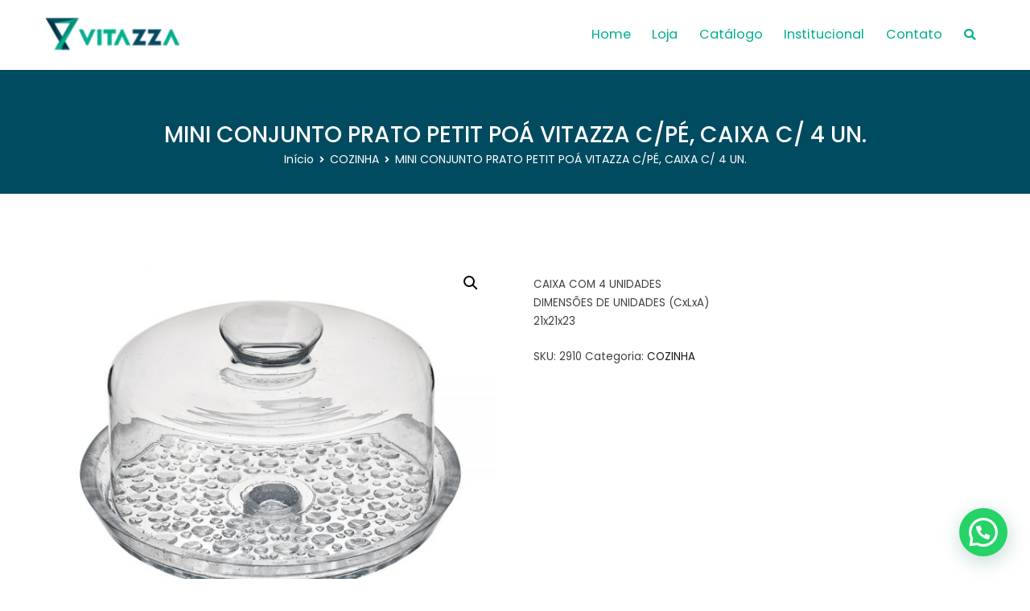

--- FILE ---
content_type: text/html; charset=UTF-8
request_url: https://vitazza.com.br/site/produto/mini-conjunto-prato-petit-poa-vitazza-c-pe-caixa/
body_size: 78776
content:
<!doctype html>
		<html lang="pt-BR">
		
	<head>

				<meta charset="UTF-8">
		<meta name="viewport" content="width=device-width, initial-scale=1">
		<link rel="profile" href="https://gmpg.org/xfn/11">
		
		<title>MINI CONJUNTO PRATO PETIT POÁ VITAZZA C/PÉ,  CAIXA C/ 4 UN. &#8211; Vitazza</title>
<meta name='robots' content='max-image-preview:large' />
	<style>img:is([sizes="auto" i], [sizes^="auto," i]) { contain-intrinsic-size: 3000px 1500px }</style>
	
		<!-- Meta Tag Manager -->
		<meta name="facebook-domain-verification" content="95727x38uh43jjkncaqsofii15850a" />
		<!-- / Meta Tag Manager -->
<link rel='dns-prefetch' href='//fonts.googleapis.com' />
<link rel="alternate" type="application/rss+xml" title="Feed para Vitazza &raquo;" href="https://vitazza.com.br/site/feed/" />
<link rel="alternate" type="application/rss+xml" title="Feed de comentários para Vitazza &raquo;" href="https://vitazza.com.br/site/comments/feed/" />
<link rel="alternate" type="application/rss+xml" title="Feed de comentários para Vitazza &raquo; MINI CONJUNTO PRATO PETIT POÁ VITAZZA C/PÉ,  CAIXA C/ 4 UN." href="https://vitazza.com.br/site/produto/mini-conjunto-prato-petit-poa-vitazza-c-pe-caixa/feed/" />
		<style>
			.lazyload,
			.lazyloading {
				max-width: 100%;
			}
		</style>
		<script type="text/javascript">
/* <![CDATA[ */
window._wpemojiSettings = {"baseUrl":"https:\/\/s.w.org\/images\/core\/emoji\/16.0.1\/72x72\/","ext":".png","svgUrl":"https:\/\/s.w.org\/images\/core\/emoji\/16.0.1\/svg\/","svgExt":".svg","source":{"concatemoji":"https:\/\/vitazza.com.br\/site\/wp-includes\/js\/wp-emoji-release.min.js?ver=6.8.3"}};
/*! This file is auto-generated */
!function(s,n){var o,i,e;function c(e){try{var t={supportTests:e,timestamp:(new Date).valueOf()};sessionStorage.setItem(o,JSON.stringify(t))}catch(e){}}function p(e,t,n){e.clearRect(0,0,e.canvas.width,e.canvas.height),e.fillText(t,0,0);var t=new Uint32Array(e.getImageData(0,0,e.canvas.width,e.canvas.height).data),a=(e.clearRect(0,0,e.canvas.width,e.canvas.height),e.fillText(n,0,0),new Uint32Array(e.getImageData(0,0,e.canvas.width,e.canvas.height).data));return t.every(function(e,t){return e===a[t]})}function u(e,t){e.clearRect(0,0,e.canvas.width,e.canvas.height),e.fillText(t,0,0);for(var n=e.getImageData(16,16,1,1),a=0;a<n.data.length;a++)if(0!==n.data[a])return!1;return!0}function f(e,t,n,a){switch(t){case"flag":return n(e,"\ud83c\udff3\ufe0f\u200d\u26a7\ufe0f","\ud83c\udff3\ufe0f\u200b\u26a7\ufe0f")?!1:!n(e,"\ud83c\udde8\ud83c\uddf6","\ud83c\udde8\u200b\ud83c\uddf6")&&!n(e,"\ud83c\udff4\udb40\udc67\udb40\udc62\udb40\udc65\udb40\udc6e\udb40\udc67\udb40\udc7f","\ud83c\udff4\u200b\udb40\udc67\u200b\udb40\udc62\u200b\udb40\udc65\u200b\udb40\udc6e\u200b\udb40\udc67\u200b\udb40\udc7f");case"emoji":return!a(e,"\ud83e\udedf")}return!1}function g(e,t,n,a){var r="undefined"!=typeof WorkerGlobalScope&&self instanceof WorkerGlobalScope?new OffscreenCanvas(300,150):s.createElement("canvas"),o=r.getContext("2d",{willReadFrequently:!0}),i=(o.textBaseline="top",o.font="600 32px Arial",{});return e.forEach(function(e){i[e]=t(o,e,n,a)}),i}function t(e){var t=s.createElement("script");t.src=e,t.defer=!0,s.head.appendChild(t)}"undefined"!=typeof Promise&&(o="wpEmojiSettingsSupports",i=["flag","emoji"],n.supports={everything:!0,everythingExceptFlag:!0},e=new Promise(function(e){s.addEventListener("DOMContentLoaded",e,{once:!0})}),new Promise(function(t){var n=function(){try{var e=JSON.parse(sessionStorage.getItem(o));if("object"==typeof e&&"number"==typeof e.timestamp&&(new Date).valueOf()<e.timestamp+604800&&"object"==typeof e.supportTests)return e.supportTests}catch(e){}return null}();if(!n){if("undefined"!=typeof Worker&&"undefined"!=typeof OffscreenCanvas&&"undefined"!=typeof URL&&URL.createObjectURL&&"undefined"!=typeof Blob)try{var e="postMessage("+g.toString()+"("+[JSON.stringify(i),f.toString(),p.toString(),u.toString()].join(",")+"));",a=new Blob([e],{type:"text/javascript"}),r=new Worker(URL.createObjectURL(a),{name:"wpTestEmojiSupports"});return void(r.onmessage=function(e){c(n=e.data),r.terminate(),t(n)})}catch(e){}c(n=g(i,f,p,u))}t(n)}).then(function(e){for(var t in e)n.supports[t]=e[t],n.supports.everything=n.supports.everything&&n.supports[t],"flag"!==t&&(n.supports.everythingExceptFlag=n.supports.everythingExceptFlag&&n.supports[t]);n.supports.everythingExceptFlag=n.supports.everythingExceptFlag&&!n.supports.flag,n.DOMReady=!1,n.readyCallback=function(){n.DOMReady=!0}}).then(function(){return e}).then(function(){var e;n.supports.everything||(n.readyCallback(),(e=n.source||{}).concatemoji?t(e.concatemoji):e.wpemoji&&e.twemoji&&(t(e.twemoji),t(e.wpemoji)))}))}((window,document),window._wpemojiSettings);
/* ]]> */
</script>
<link rel='stylesheet' id='jquery-ui-css' href='https://vitazza.com.br/site/wp-content/plugins/wp-pagebuilder/assets/css/jquery-ui.css?ver=1.12.1' type='text/css' media='all' />
<link rel='stylesheet' id='animate-css' href='https://vitazza.com.br/site/wp-content/plugins/wp-pagebuilder/assets/css/animate.min.css?ver=all' type='text/css' media='all' />
<link rel='stylesheet' id='font-awesome-5-css' href='https://vitazza.com.br/site/wp-content/plugins/wp-pagebuilder/assets/css/font-awesome-5.min.css?ver=all' type='text/css' media='all' />
<link rel='stylesheet' id='wppb-fonts-css' href='https://vitazza.com.br/site/wp-content/plugins/wp-pagebuilder/assets/css/wppb-fonts.css?ver=all' type='text/css' media='all' />
<link rel='stylesheet' id='wppb-addons-css' href='https://vitazza.com.br/site/wp-content/plugins/wp-pagebuilder/assets/css/wppb-addons.css?ver=all' type='text/css' media='all' />
<link rel='stylesheet' id='wppb-main-css' href='https://vitazza.com.br/site/wp-content/plugins/wp-pagebuilder/assets/css/wppb-main.css?ver=all' type='text/css' media='all' />
<style id='wp-emoji-styles-inline-css' type='text/css'>

	img.wp-smiley, img.emoji {
		display: inline !important;
		border: none !important;
		box-shadow: none !important;
		height: 1em !important;
		width: 1em !important;
		margin: 0 0.07em !important;
		vertical-align: -0.1em !important;
		background: none !important;
		padding: 0 !important;
	}
</style>
<link rel='stylesheet' id='wp-block-library-css' href='https://vitazza.com.br/site/wp-includes/css/dist/block-library/style.min.css?ver=6.8.3' type='text/css' media='all' />
<style id='wp-block-library-theme-inline-css' type='text/css'>
.wp-block-audio :where(figcaption){color:#555;font-size:13px;text-align:center}.is-dark-theme .wp-block-audio :where(figcaption){color:#ffffffa6}.wp-block-audio{margin:0 0 1em}.wp-block-code{border:1px solid #ccc;border-radius:4px;font-family:Menlo,Consolas,monaco,monospace;padding:.8em 1em}.wp-block-embed :where(figcaption){color:#555;font-size:13px;text-align:center}.is-dark-theme .wp-block-embed :where(figcaption){color:#ffffffa6}.wp-block-embed{margin:0 0 1em}.blocks-gallery-caption{color:#555;font-size:13px;text-align:center}.is-dark-theme .blocks-gallery-caption{color:#ffffffa6}:root :where(.wp-block-image figcaption){color:#555;font-size:13px;text-align:center}.is-dark-theme :root :where(.wp-block-image figcaption){color:#ffffffa6}.wp-block-image{margin:0 0 1em}.wp-block-pullquote{border-bottom:4px solid;border-top:4px solid;color:currentColor;margin-bottom:1.75em}.wp-block-pullquote cite,.wp-block-pullquote footer,.wp-block-pullquote__citation{color:currentColor;font-size:.8125em;font-style:normal;text-transform:uppercase}.wp-block-quote{border-left:.25em solid;margin:0 0 1.75em;padding-left:1em}.wp-block-quote cite,.wp-block-quote footer{color:currentColor;font-size:.8125em;font-style:normal;position:relative}.wp-block-quote:where(.has-text-align-right){border-left:none;border-right:.25em solid;padding-left:0;padding-right:1em}.wp-block-quote:where(.has-text-align-center){border:none;padding-left:0}.wp-block-quote.is-large,.wp-block-quote.is-style-large,.wp-block-quote:where(.is-style-plain){border:none}.wp-block-search .wp-block-search__label{font-weight:700}.wp-block-search__button{border:1px solid #ccc;padding:.375em .625em}:where(.wp-block-group.has-background){padding:1.25em 2.375em}.wp-block-separator.has-css-opacity{opacity:.4}.wp-block-separator{border:none;border-bottom:2px solid;margin-left:auto;margin-right:auto}.wp-block-separator.has-alpha-channel-opacity{opacity:1}.wp-block-separator:not(.is-style-wide):not(.is-style-dots){width:100px}.wp-block-separator.has-background:not(.is-style-dots){border-bottom:none;height:1px}.wp-block-separator.has-background:not(.is-style-wide):not(.is-style-dots){height:2px}.wp-block-table{margin:0 0 1em}.wp-block-table td,.wp-block-table th{word-break:normal}.wp-block-table :where(figcaption){color:#555;font-size:13px;text-align:center}.is-dark-theme .wp-block-table :where(figcaption){color:#ffffffa6}.wp-block-video :where(figcaption){color:#555;font-size:13px;text-align:center}.is-dark-theme .wp-block-video :where(figcaption){color:#ffffffa6}.wp-block-video{margin:0 0 1em}:root :where(.wp-block-template-part.has-background){margin-bottom:0;margin-top:0;padding:1.25em 2.375em}
</style>
<style id='classic-theme-styles-inline-css' type='text/css'>
/*! This file is auto-generated */
.wp-block-button__link{color:#fff;background-color:#32373c;border-radius:9999px;box-shadow:none;text-decoration:none;padding:calc(.667em + 2px) calc(1.333em + 2px);font-size:1.125em}.wp-block-file__button{background:#32373c;color:#fff;text-decoration:none}
</style>
<style id='joinchat-button-style-inline-css' type='text/css'>
.wp-block-joinchat-button{border:none!important;text-align:center}.wp-block-joinchat-button figure{display:table;margin:0 auto;padding:0}.wp-block-joinchat-button figcaption{font:normal normal 400 .6em/2em var(--wp--preset--font-family--system-font,sans-serif);margin:0;padding:0}.wp-block-joinchat-button .joinchat-button__qr{background-color:#fff;border:6px solid #25d366;border-radius:30px;box-sizing:content-box;display:block;height:200px;margin:auto;overflow:hidden;padding:10px;width:200px}.wp-block-joinchat-button .joinchat-button__qr canvas,.wp-block-joinchat-button .joinchat-button__qr img{display:block;margin:auto}.wp-block-joinchat-button .joinchat-button__link{align-items:center;background-color:#25d366;border:6px solid #25d366;border-radius:30px;display:inline-flex;flex-flow:row nowrap;justify-content:center;line-height:1.25em;margin:0 auto;text-decoration:none}.wp-block-joinchat-button .joinchat-button__link:before{background:transparent var(--joinchat-ico) no-repeat center;background-size:100%;content:"";display:block;height:1.5em;margin:-.75em .75em -.75em 0;width:1.5em}.wp-block-joinchat-button figure+.joinchat-button__link{margin-top:10px}@media (orientation:landscape)and (min-height:481px),(orientation:portrait)and (min-width:481px){.wp-block-joinchat-button.joinchat-button--qr-only figure+.joinchat-button__link{display:none}}@media (max-width:480px),(orientation:landscape)and (max-height:480px){.wp-block-joinchat-button figure{display:none}}

</style>
<style id='global-styles-inline-css' type='text/css'>
:root{--wp--preset--aspect-ratio--square: 1;--wp--preset--aspect-ratio--4-3: 4/3;--wp--preset--aspect-ratio--3-4: 3/4;--wp--preset--aspect-ratio--3-2: 3/2;--wp--preset--aspect-ratio--2-3: 2/3;--wp--preset--aspect-ratio--16-9: 16/9;--wp--preset--aspect-ratio--9-16: 9/16;--wp--preset--color--black: #000000;--wp--preset--color--cyan-bluish-gray: #abb8c3;--wp--preset--color--white: #ffffff;--wp--preset--color--pale-pink: #f78da7;--wp--preset--color--vivid-red: #cf2e2e;--wp--preset--color--luminous-vivid-orange: #ff6900;--wp--preset--color--luminous-vivid-amber: #fcb900;--wp--preset--color--light-green-cyan: #7bdcb5;--wp--preset--color--vivid-green-cyan: #00d084;--wp--preset--color--pale-cyan-blue: #8ed1fc;--wp--preset--color--vivid-cyan-blue: #0693e3;--wp--preset--color--vivid-purple: #9b51e0;--wp--preset--gradient--vivid-cyan-blue-to-vivid-purple: linear-gradient(135deg,rgba(6,147,227,1) 0%,rgb(155,81,224) 100%);--wp--preset--gradient--light-green-cyan-to-vivid-green-cyan: linear-gradient(135deg,rgb(122,220,180) 0%,rgb(0,208,130) 100%);--wp--preset--gradient--luminous-vivid-amber-to-luminous-vivid-orange: linear-gradient(135deg,rgba(252,185,0,1) 0%,rgba(255,105,0,1) 100%);--wp--preset--gradient--luminous-vivid-orange-to-vivid-red: linear-gradient(135deg,rgba(255,105,0,1) 0%,rgb(207,46,46) 100%);--wp--preset--gradient--very-light-gray-to-cyan-bluish-gray: linear-gradient(135deg,rgb(238,238,238) 0%,rgb(169,184,195) 100%);--wp--preset--gradient--cool-to-warm-spectrum: linear-gradient(135deg,rgb(74,234,220) 0%,rgb(151,120,209) 20%,rgb(207,42,186) 40%,rgb(238,44,130) 60%,rgb(251,105,98) 80%,rgb(254,248,76) 100%);--wp--preset--gradient--blush-light-purple: linear-gradient(135deg,rgb(255,206,236) 0%,rgb(152,150,240) 100%);--wp--preset--gradient--blush-bordeaux: linear-gradient(135deg,rgb(254,205,165) 0%,rgb(254,45,45) 50%,rgb(107,0,62) 100%);--wp--preset--gradient--luminous-dusk: linear-gradient(135deg,rgb(255,203,112) 0%,rgb(199,81,192) 50%,rgb(65,88,208) 100%);--wp--preset--gradient--pale-ocean: linear-gradient(135deg,rgb(255,245,203) 0%,rgb(182,227,212) 50%,rgb(51,167,181) 100%);--wp--preset--gradient--electric-grass: linear-gradient(135deg,rgb(202,248,128) 0%,rgb(113,206,126) 100%);--wp--preset--gradient--midnight: linear-gradient(135deg,rgb(2,3,129) 0%,rgb(40,116,252) 100%);--wp--preset--font-size--small: 13px;--wp--preset--font-size--medium: 20px;--wp--preset--font-size--large: 36px;--wp--preset--font-size--x-large: 42px;--wp--preset--spacing--20: 0.44rem;--wp--preset--spacing--30: 0.67rem;--wp--preset--spacing--40: 1rem;--wp--preset--spacing--50: 1.5rem;--wp--preset--spacing--60: 2.25rem;--wp--preset--spacing--70: 3.38rem;--wp--preset--spacing--80: 5.06rem;--wp--preset--shadow--natural: 6px 6px 9px rgba(0, 0, 0, 0.2);--wp--preset--shadow--deep: 12px 12px 50px rgba(0, 0, 0, 0.4);--wp--preset--shadow--sharp: 6px 6px 0px rgba(0, 0, 0, 0.2);--wp--preset--shadow--outlined: 6px 6px 0px -3px rgba(255, 255, 255, 1), 6px 6px rgba(0, 0, 0, 1);--wp--preset--shadow--crisp: 6px 6px 0px rgba(0, 0, 0, 1);}:where(.is-layout-flex){gap: 0.5em;}:where(.is-layout-grid){gap: 0.5em;}body .is-layout-flex{display: flex;}.is-layout-flex{flex-wrap: wrap;align-items: center;}.is-layout-flex > :is(*, div){margin: 0;}body .is-layout-grid{display: grid;}.is-layout-grid > :is(*, div){margin: 0;}:where(.wp-block-columns.is-layout-flex){gap: 2em;}:where(.wp-block-columns.is-layout-grid){gap: 2em;}:where(.wp-block-post-template.is-layout-flex){gap: 1.25em;}:where(.wp-block-post-template.is-layout-grid){gap: 1.25em;}.has-black-color{color: var(--wp--preset--color--black) !important;}.has-cyan-bluish-gray-color{color: var(--wp--preset--color--cyan-bluish-gray) !important;}.has-white-color{color: var(--wp--preset--color--white) !important;}.has-pale-pink-color{color: var(--wp--preset--color--pale-pink) !important;}.has-vivid-red-color{color: var(--wp--preset--color--vivid-red) !important;}.has-luminous-vivid-orange-color{color: var(--wp--preset--color--luminous-vivid-orange) !important;}.has-luminous-vivid-amber-color{color: var(--wp--preset--color--luminous-vivid-amber) !important;}.has-light-green-cyan-color{color: var(--wp--preset--color--light-green-cyan) !important;}.has-vivid-green-cyan-color{color: var(--wp--preset--color--vivid-green-cyan) !important;}.has-pale-cyan-blue-color{color: var(--wp--preset--color--pale-cyan-blue) !important;}.has-vivid-cyan-blue-color{color: var(--wp--preset--color--vivid-cyan-blue) !important;}.has-vivid-purple-color{color: var(--wp--preset--color--vivid-purple) !important;}.has-black-background-color{background-color: var(--wp--preset--color--black) !important;}.has-cyan-bluish-gray-background-color{background-color: var(--wp--preset--color--cyan-bluish-gray) !important;}.has-white-background-color{background-color: var(--wp--preset--color--white) !important;}.has-pale-pink-background-color{background-color: var(--wp--preset--color--pale-pink) !important;}.has-vivid-red-background-color{background-color: var(--wp--preset--color--vivid-red) !important;}.has-luminous-vivid-orange-background-color{background-color: var(--wp--preset--color--luminous-vivid-orange) !important;}.has-luminous-vivid-amber-background-color{background-color: var(--wp--preset--color--luminous-vivid-amber) !important;}.has-light-green-cyan-background-color{background-color: var(--wp--preset--color--light-green-cyan) !important;}.has-vivid-green-cyan-background-color{background-color: var(--wp--preset--color--vivid-green-cyan) !important;}.has-pale-cyan-blue-background-color{background-color: var(--wp--preset--color--pale-cyan-blue) !important;}.has-vivid-cyan-blue-background-color{background-color: var(--wp--preset--color--vivid-cyan-blue) !important;}.has-vivid-purple-background-color{background-color: var(--wp--preset--color--vivid-purple) !important;}.has-black-border-color{border-color: var(--wp--preset--color--black) !important;}.has-cyan-bluish-gray-border-color{border-color: var(--wp--preset--color--cyan-bluish-gray) !important;}.has-white-border-color{border-color: var(--wp--preset--color--white) !important;}.has-pale-pink-border-color{border-color: var(--wp--preset--color--pale-pink) !important;}.has-vivid-red-border-color{border-color: var(--wp--preset--color--vivid-red) !important;}.has-luminous-vivid-orange-border-color{border-color: var(--wp--preset--color--luminous-vivid-orange) !important;}.has-luminous-vivid-amber-border-color{border-color: var(--wp--preset--color--luminous-vivid-amber) !important;}.has-light-green-cyan-border-color{border-color: var(--wp--preset--color--light-green-cyan) !important;}.has-vivid-green-cyan-border-color{border-color: var(--wp--preset--color--vivid-green-cyan) !important;}.has-pale-cyan-blue-border-color{border-color: var(--wp--preset--color--pale-cyan-blue) !important;}.has-vivid-cyan-blue-border-color{border-color: var(--wp--preset--color--vivid-cyan-blue) !important;}.has-vivid-purple-border-color{border-color: var(--wp--preset--color--vivid-purple) !important;}.has-vivid-cyan-blue-to-vivid-purple-gradient-background{background: var(--wp--preset--gradient--vivid-cyan-blue-to-vivid-purple) !important;}.has-light-green-cyan-to-vivid-green-cyan-gradient-background{background: var(--wp--preset--gradient--light-green-cyan-to-vivid-green-cyan) !important;}.has-luminous-vivid-amber-to-luminous-vivid-orange-gradient-background{background: var(--wp--preset--gradient--luminous-vivid-amber-to-luminous-vivid-orange) !important;}.has-luminous-vivid-orange-to-vivid-red-gradient-background{background: var(--wp--preset--gradient--luminous-vivid-orange-to-vivid-red) !important;}.has-very-light-gray-to-cyan-bluish-gray-gradient-background{background: var(--wp--preset--gradient--very-light-gray-to-cyan-bluish-gray) !important;}.has-cool-to-warm-spectrum-gradient-background{background: var(--wp--preset--gradient--cool-to-warm-spectrum) !important;}.has-blush-light-purple-gradient-background{background: var(--wp--preset--gradient--blush-light-purple) !important;}.has-blush-bordeaux-gradient-background{background: var(--wp--preset--gradient--blush-bordeaux) !important;}.has-luminous-dusk-gradient-background{background: var(--wp--preset--gradient--luminous-dusk) !important;}.has-pale-ocean-gradient-background{background: var(--wp--preset--gradient--pale-ocean) !important;}.has-electric-grass-gradient-background{background: var(--wp--preset--gradient--electric-grass) !important;}.has-midnight-gradient-background{background: var(--wp--preset--gradient--midnight) !important;}.has-small-font-size{font-size: var(--wp--preset--font-size--small) !important;}.has-medium-font-size{font-size: var(--wp--preset--font-size--medium) !important;}.has-large-font-size{font-size: var(--wp--preset--font-size--large) !important;}.has-x-large-font-size{font-size: var(--wp--preset--font-size--x-large) !important;}
:where(.wp-block-post-template.is-layout-flex){gap: 1.25em;}:where(.wp-block-post-template.is-layout-grid){gap: 1.25em;}
:where(.wp-block-columns.is-layout-flex){gap: 2em;}:where(.wp-block-columns.is-layout-grid){gap: 2em;}
:root :where(.wp-block-pullquote){font-size: 1.5em;line-height: 1.6;}
</style>
<link rel='stylesheet' id='dashicons-css' href='https://vitazza.com.br/site/wp-includes/css/dashicons.min.css?ver=6.8.3' type='text/css' media='all' />
<link rel='stylesheet' id='everest-forms-general-css' href='https://vitazza.com.br/site/wp-content/plugins/everest-forms/assets/css/everest-forms.css?ver=3.4.1' type='text/css' media='all' />
<link rel='stylesheet' id='jquery-intl-tel-input-css' href='https://vitazza.com.br/site/wp-content/plugins/everest-forms/assets/css/intlTelInput.css?ver=3.4.1' type='text/css' media='all' />
<link rel='stylesheet' id='photoswipe-css' href='https://vitazza.com.br/site/wp-content/plugins/woocommerce/assets/css/photoswipe/photoswipe.min.css?ver=10.2.3' type='text/css' media='all' />
<link rel='stylesheet' id='photoswipe-default-skin-css' href='https://vitazza.com.br/site/wp-content/plugins/woocommerce/assets/css/photoswipe/default-skin/default-skin.min.css?ver=10.2.3' type='text/css' media='all' />
<link rel='stylesheet' id='woocommerce-layout-css' href='https://vitazza.com.br/site/wp-content/plugins/woocommerce/assets/css/woocommerce-layout.css?ver=10.2.3' type='text/css' media='all' />
<link rel='stylesheet' id='woocommerce-smallscreen-css' href='https://vitazza.com.br/site/wp-content/plugins/woocommerce/assets/css/woocommerce-smallscreen.css?ver=10.2.3' type='text/css' media='only screen and (max-width: 768px)' />
<link rel='stylesheet' id='woocommerce-general-css' href='https://vitazza.com.br/site/wp-content/plugins/woocommerce/assets/css/woocommerce.css?ver=10.2.3' type='text/css' media='all' />
<style id='woocommerce-inline-inline-css' type='text/css'>
.woocommerce form .form-row .required { visibility: visible; }
</style>
<link rel='stylesheet' id='brands-styles-css' href='https://vitazza.com.br/site/wp-content/plugins/woocommerce/assets/css/brands.css?ver=10.2.3' type='text/css' media='all' />
<link rel='stylesheet' id='font-awesome-css' href='https://vitazza.com.br/site/wp-content/plugins/elementor/assets/lib/font-awesome/css/font-awesome.min.css?ver=4.7.0' type='text/css' media='all' />
<link rel='stylesheet' id='zakra-style-css' href='https://vitazza.com.br/site/wp-content/themes/zakra/style.css?ver=6.8.3' type='text/css' media='all' />
<style id='zakra-style-inline-css' type='text/css'>
@media screen and (min-width:1200px){.tg-container{max-width:1170px;}}a:hover, a:focus, .tg-primary-menu > div ul li:hover > a,  .tg-primary-menu > div ul li.current_page_item > a, .tg-primary-menu > div ul li.current-menu-item > a,  .tg-mobile-navigation > div ul li.current_page_item > a, .tg-mobile-navigation > div ul li.current-menu-item > a,  .entry-content a,  .tg-meta-style-two .entry-meta span, .tg-meta-style-two .entry-meta a{color:#00ae8d;}.tg-primary-menu.tg-primary-menu--style-underline > div > ul > li.current_page_item > a::before, .tg-primary-menu.tg-primary-menu--style-underline > div > ul > li.current-menu-item > a::before, .tg-primary-menu.tg-primary-menu--style-left-border > div > ul > li.current_page_item > a::before, .tg-primary-menu.tg-primary-menu--style-left-border > div > ul > li.current-menu-item > a::before, .tg-primary-menu.tg-primary-menu--style-right-border > div > ul > li.current_page_item > a::before, .tg-primary-menu.tg-primary-menu--style-right-border > div > ul > li.current-menu-item > a::before, .tg-scroll-to-top:hover, button, input[type="button"], input[type="reset"], input[type="submit"], .tg-primary-menu > div ul li.tg-header-button-wrap a{background-color:#00ae8d;}body{color:#3c3f42;}.tg-site-header, .tg-primary-menu, .tg-primary-menu > div ul li ul, .tg-primary-menu > div ul li ul li a, .posts-navigation, #comments, .widget ul li, .post-navigation, #secondary, .tg-site-footer .tg-site-footer-widgets, .tg-site-footer .tg-site-footer-bar .tg-container{border-color:#ffffff;}hr .tg-container--separate, {background-color:#ffffff;}.entry-content a{color:#004b60;}.entry-content a:hover, .entry-content a:focus{color:#00ae8d;}#main{background-color:#f9f9f9;}body{font-family:Poppins;font-weight:400;font-size:0.925rem;}h1, h2, h3, h4, h5, h6{font-family:Poppins;font-weight:400;}h1{font-family:Poppins;font-weight:700;}h2{font-family:Poppins;font-weight:600;}h3{font-family:Poppins;font-weight:500;font-size:2.25rem;}h4{font-family:Poppins;font-weight:400;}h5{font-family:Poppins;font-weight:600;}h6{font-weight:500;}button:hover, input[type="button"]:hover, input[type="reset"]:hover, input[type="submit"]:hover, #infinite-handle span:hover{background-color:#1e7ba6;}.site-branding .site-title{font-family:Poppins;font-weight:600;}.site-branding .site-description{font-family:Poppins;font-weight:500;}.tg-site-header .tg-site-header-top{color:#ffffff;}.tg-site-header .tg-site-header-top{background-color:#00ae8d;background-size:contain;}.tg-site-header, .tg-container--separate .tg-site-header{background-size:contain;}.tg-site-header{border-bottom-width:0px;}.main-navigation.tg-primary-menu > div ul li.tg-header-button-wrap a:hover{background-color:#1e7ba6;}.tg-site-header .main-navigation{border-bottom-width:0px;}.tg-primary-menu > div > ul li:not(.tg-header-button-wrap) a{color:#00ae8d;}.tg-primary-menu > div > ul li:not(.tg-header-button-wrap):hover > a{color:#001c82;}.tg-primary-menu > div ul li:active > a, .tg-primary-menu > div ul > li:not(.tg-header-button-wrap).current_page_item > a, .tg-primary-menu > div ul > li:not(.tg-header-button-wrap).current_page_ancestor > a, .tg-primary-menu > div ul > li:not(.tg-header-button-wrap).current-menu-item > a, .tg-primary-menu > div ul > li:not(.tg-header-button-wrap).current-menu-ancestor > a{color:#e5ff54;}.tg-primary-menu.tg-primary-menu--style-underline > div ul > li:not(.tg-header-button-wrap).current_page_item > a::before, .tg-primary-menu.tg-primary-menu--style-underline > div ul > li:not(.tg-header-button-wrap).current_page_ancestor > a::before, .tg-primary-menu.tg-primary-menu--style-underline > div ul > li:not(.tg-header-button-wrap).current-menu-item > a::before, .tg-primary-menu.tg-primary-menu--style-underline > div ul > li:not(.tg-header-button-wrap).current-menu-ancestor > a::before, .tg-primary-menu.tg-primary-menu--style-left-border > div ul > li:not(.tg-header-button-wrap).current_page_item > a::before, .tg-primary-menu.tg-primary-menu--style-left-border > div ul > li:not(.tg-header-button-wrap).current_page_ancestor > a::before, .tg-primary-menu.tg-primary-menu--style-left-border > div ul > li:not(.tg-header-button-wrap).current-menu-item > a::before, .tg-primary-menu.tg-primary-menu--style-left-border > div ul > li:not(.tg-header-button-wrap).current-menu-ancestor > a::before, .tg-primary-menu.tg-primary-menu--style-right-border > div ul > li:not(.tg-header-button-wrap).current_page_item > a::before, .tg-primary-menu.tg-primary-menu--style-right-border > div ul > li:not(.tg-header-button-wrap).current_page_ancestor > a::before, .tg-primary-menu.tg-primary-menu--style-right-border > div ul > li:not(.tg-header-button-wrap).current-menu-item > a::before, .tg-primary-menu.tg-primary-menu--style-right-border > div ul > li:not(.tg-header-button-wrap).current-menu-ancestor > a::before{background-color:#e5ff54;}.tg-primary-menu > div ul li a{font-family:Poppins;font-weight:400;font-size:1.115rem;}.tg-page-header{padding-top:63px;padding-bottom:152px;}.tg-page-header .breadcrumb-trail ul li{font-size:14px;}.tg-page-header .tg-page-header__title, .tg-page-content__title{color:#ffffff;}.tg-page-header, .tg-container--separate .tg-page-header{background-color:#00ae8d;background-position:center bottom;background-size:cover;background-repeat:no-repeat;}.tg-page-header .breadcrumb-trail ul li{color:#ffffff;}.tg-page-header .breadcrumb-trail ul li::after{color:#ffffff;}.tg-page-header .breadcrumb-trail ul li a{color:#ffffff;}.tg-page-header .tg-page-header__title, .tg-page-content__title{font-family:Poppins;font-weight:500;font-size:28px;}.entry-title:not(.tg-page-content__title){font-family:Poppins;font-weight:500;font-size:2rem;}.widget .widget-title{font-family:Poppins;font-weight:600;font-size:18px;line-height:3;}.widget{font-family:Poppins;font-weight:500;font-size:16px;line-height:1.7;}.tg-site-footer .tg-site-footer-widgets .widget-title{color:#212529;}.tg-site-footer .tg-site-footer-widgets, .tg-site-footer .tg-site-footer-widgets p{color:#212529;}.tg-site-footer .tg-site-footer-widgets a:hover, .tg-site-footer .tg-site-footer-widgets a:focus{color:#ff4b3b;}.tg-site-footer .tg-site-footer-widgets{border-top-width:1px;}.tg-site-footer .tg-site-footer-widgets{border-top-color:#f5f5f5;}.tg-site-footer .tg-site-footer-widgets ul li{border-bottom-width:0px;}.tg-site-footer .tg-site-footer-bar{color:#868e96;}.tg-site-footer .tg-site-footer-bar a{color:#868e96;}.tg-site-footer .tg-site-footer-bar a:hover, .tg-site-footer .tg-site-footer-bar a:focus{color:#ff4b3b;}.tg-site-footer .tg-site-footer-bar{border-top-width:1px;}.tg-site-footer .tg-site-footer-bar{border-top-color:#f5f5f5;}.tg-scroll-to-top{background-color:#004b60;}
</style>
<link rel='stylesheet' id='zakra_googlefonts-css' href='//fonts.googleapis.com/css?family=Poppins%3A400%2C600%2C500%2C700&#038;1&#038;display=swap&#038;ver=2.0.8' type='text/css' media='all' />
<link rel='stylesheet' id='zakra-woocommerce-style-css' href='https://vitazza.com.br/site/wp-content/themes/zakra/assets/css/woocommerce.css?ver=2.0.8' type='text/css' media='all' />
<style id='zakra-woocommerce-style-inline-css' type='text/css'>
.woocommerce ul.products li.product .woocommerce-loop-product__title:hover,.woocommerce nav.woocommerce-pagination ul li a,.woocommerce nav.woocommerce-pagination ul li span,.woocommerce div.product p.price,.woocommerce div.product span.price,.woocommerce div.product .woocommerce-tabs ul.tabs li.active a,.woocommerce .widget_price_filter .price_slider_amount .button{color:#00ae8d;}.woocommerce span.onsale,.woocommerce ul.products a.button,.woocommerce a.button,.woocommerce a.button.alt,.woocommerce button.button,.woocommerce button.button.alt,.woocommerce nav.woocommerce-pagination ul li span.current,.woocommerce nav.woocommerce-pagination ul li a:hover,.woocommerce nav.woocommerce-pagination ul li a:focus,.woocommerce div.product form.cart .button,.woocommerce div.product .woocommerce-tabs #respond input#submit,.woocommerce .widget_product_search .woocommerce-product-search button[type="submit"],.woocommerce .widget_price_filter .ui-slider-horizontal .ui-slider-range,.woocommerce .widget_price_filter .price_slider_amount .button:hover{background-color:#00ae8d;}.woocommerce nav.woocommerce-pagination ul li, .woocommerce div.product .woocommerce-tabs ul.tabs li.active, .woocommerce .widget_price_filter .ui-slider .ui-slider-handle, .woocommerce .widget_price_filter .price_slider_amount .button{border-color:#00ae8d;}.woocommerce ul.products li.product .price, .woocommerce .star-rating span{color:#3c3f42;}
</style>
<link rel='stylesheet' id='wppb-posts-css-css' href='https://vitazza.com.br/site/wp-content/plugins/wp-pagebuilder/addons/posts/assets/css/posts-addon.css?ver=6.8.3' type='text/css' media='all' />
<script type="text/javascript" src="https://vitazza.com.br/site/wp-includes/js/jquery/jquery.min.js?ver=3.7.1" id="jquery-core-js"></script>
<script type="text/javascript" src="https://vitazza.com.br/site/wp-includes/js/jquery/jquery-migrate.min.js?ver=3.4.1" id="jquery-migrate-js"></script>
<script type="text/javascript" src="https://vitazza.com.br/site/wp-content/plugins/woocommerce/assets/js/jquery-blockui/jquery.blockUI.min.js?ver=2.7.0-wc.10.2.3" id="jquery-blockui-js" defer="defer" data-wp-strategy="defer"></script>
<script type="text/javascript" id="wc-add-to-cart-js-extra">
/* <![CDATA[ */
var wc_add_to_cart_params = {"ajax_url":"\/site\/wp-admin\/admin-ajax.php","wc_ajax_url":"\/site\/?wc-ajax=%%endpoint%%","i18n_view_cart":"Ver carrinho","cart_url":"https:\/\/vitazza.com.br\/site\/cart\/","is_cart":"","cart_redirect_after_add":"no"};
/* ]]> */
</script>
<script type="text/javascript" src="https://vitazza.com.br/site/wp-content/plugins/woocommerce/assets/js/frontend/add-to-cart.min.js?ver=10.2.3" id="wc-add-to-cart-js" defer="defer" data-wp-strategy="defer"></script>
<script type="text/javascript" src="https://vitazza.com.br/site/wp-content/plugins/woocommerce/assets/js/zoom/jquery.zoom.min.js?ver=1.7.21-wc.10.2.3" id="zoom-js" defer="defer" data-wp-strategy="defer"></script>
<script type="text/javascript" src="https://vitazza.com.br/site/wp-content/plugins/woocommerce/assets/js/flexslider/jquery.flexslider.min.js?ver=2.7.2-wc.10.2.3" id="flexslider-js" defer="defer" data-wp-strategy="defer"></script>
<script type="text/javascript" src="https://vitazza.com.br/site/wp-content/plugins/woocommerce/assets/js/photoswipe/photoswipe.min.js?ver=4.1.1-wc.10.2.3" id="photoswipe-js" defer="defer" data-wp-strategy="defer"></script>
<script type="text/javascript" src="https://vitazza.com.br/site/wp-content/plugins/woocommerce/assets/js/photoswipe/photoswipe-ui-default.min.js?ver=4.1.1-wc.10.2.3" id="photoswipe-ui-default-js" defer="defer" data-wp-strategy="defer"></script>
<script type="text/javascript" id="wc-single-product-js-extra">
/* <![CDATA[ */
var wc_single_product_params = {"i18n_required_rating_text":"Selecione uma classifica\u00e7\u00e3o","i18n_rating_options":["1 de 5 estrelas","2 de 5 estrelas","3 de 5 estrelas","4 de 5 estrelas","5 de 5 estrelas"],"i18n_product_gallery_trigger_text":"Ver galeria de imagens em tela cheia","review_rating_required":"yes","flexslider":{"rtl":false,"animation":"slide","smoothHeight":true,"directionNav":false,"controlNav":"thumbnails","slideshow":false,"animationSpeed":500,"animationLoop":false,"allowOneSlide":false},"zoom_enabled":"1","zoom_options":[],"photoswipe_enabled":"1","photoswipe_options":{"shareEl":false,"closeOnScroll":false,"history":false,"hideAnimationDuration":0,"showAnimationDuration":0},"flexslider_enabled":"1"};
/* ]]> */
</script>
<script type="text/javascript" src="https://vitazza.com.br/site/wp-content/plugins/woocommerce/assets/js/frontend/single-product.min.js?ver=10.2.3" id="wc-single-product-js" defer="defer" data-wp-strategy="defer"></script>
<script type="text/javascript" src="https://vitazza.com.br/site/wp-content/plugins/woocommerce/assets/js/js-cookie/js.cookie.min.js?ver=2.1.4-wc.10.2.3" id="js-cookie-js" defer="defer" data-wp-strategy="defer"></script>
<script type="text/javascript" id="woocommerce-js-extra">
/* <![CDATA[ */
var woocommerce_params = {"ajax_url":"\/site\/wp-admin\/admin-ajax.php","wc_ajax_url":"\/site\/?wc-ajax=%%endpoint%%","i18n_password_show":"Mostrar senha","i18n_password_hide":"Ocultar senha"};
/* ]]> */
</script>
<script type="text/javascript" src="https://vitazza.com.br/site/wp-content/plugins/woocommerce/assets/js/frontend/woocommerce.min.js?ver=10.2.3" id="woocommerce-js" defer="defer" data-wp-strategy="defer"></script>
<link rel="https://api.w.org/" href="https://vitazza.com.br/site/wp-json/" /><link rel="alternate" title="JSON" type="application/json" href="https://vitazza.com.br/site/wp-json/wp/v2/product/1278" /><link rel="EditURI" type="application/rsd+xml" title="RSD" href="https://vitazza.com.br/site/xmlrpc.php?rsd" />
<meta name="generator" content="WordPress 6.8.3" />
<meta name="generator" content="Everest Forms 3.4.1" />
<meta name="generator" content="WooCommerce 10.2.3" />
<link rel="canonical" href="https://vitazza.com.br/site/produto/mini-conjunto-prato-petit-poa-vitazza-c-pe-caixa/" />
<link rel='shortlink' href='https://vitazza.com.br/site/?p=1278' />
<link rel="alternate" title="oEmbed (JSON)" type="application/json+oembed" href="https://vitazza.com.br/site/wp-json/oembed/1.0/embed?url=https%3A%2F%2Fvitazza.com.br%2Fsite%2Fproduto%2Fmini-conjunto-prato-petit-poa-vitazza-c-pe-caixa%2F" />
<link rel="alternate" title="oEmbed (XML)" type="text/xml+oembed" href="https://vitazza.com.br/site/wp-json/oembed/1.0/embed?url=https%3A%2F%2Fvitazza.com.br%2Fsite%2Fproduto%2Fmini-conjunto-prato-petit-poa-vitazza-c-pe-caixa%2F&#038;format=xml" />
<!-- Google Tag Manager -->
<script>(function(w,d,s,l,i){w[l]=w[l]||[];w[l].push({'gtm.start':
new Date().getTime(),event:'gtm.js'});var f=d.getElementsByTagName(s)[0],
j=d.createElement(s),dl=l!='dataLayer'?'&l='+l:'';j.async=true;j.src=
'https://www.googletagmanager.com/gtm.js?id='+i+dl;f.parentNode.insertBefore(j,f);
})(window,document,'script','dataLayer','GTM-WGNX64G');</script>
<!-- End Google Tag Manager -->		<script>
			document.documentElement.className = document.documentElement.className.replace('no-js', 'js');
		</script>
				<style>
			.no-js img.lazyload {
				display: none;
			}

			figure.wp-block-image img.lazyloading {
				min-width: 150px;
			}

			.lazyload,
			.lazyloading {
				--smush-placeholder-width: 100px;
				--smush-placeholder-aspect-ratio: 1/1;
				width: var(--smush-image-width, var(--smush-placeholder-width)) !important;
				aspect-ratio: var(--smush-image-aspect-ratio, var(--smush-placeholder-aspect-ratio)) !important;
			}

						.lazyload, .lazyloading {
				opacity: 0;
			}

			.lazyloaded {
				opacity: 1;
				transition: opacity 400ms;
				transition-delay: 0ms;
			}

					</style>
			<noscript><style>.woocommerce-product-gallery{ opacity: 1 !important; }</style></noscript>
	<meta name="generator" content="Elementor 3.32.4; features: additional_custom_breakpoints; settings: css_print_method-external, google_font-enabled, font_display-auto">
			<style>
				.e-con.e-parent:nth-of-type(n+4):not(.e-lazyloaded):not(.e-no-lazyload),
				.e-con.e-parent:nth-of-type(n+4):not(.e-lazyloaded):not(.e-no-lazyload) * {
					background-image: none !important;
				}
				@media screen and (max-height: 1024px) {
					.e-con.e-parent:nth-of-type(n+3):not(.e-lazyloaded):not(.e-no-lazyload),
					.e-con.e-parent:nth-of-type(n+3):not(.e-lazyloaded):not(.e-no-lazyload) * {
						background-image: none !important;
					}
				}
				@media screen and (max-height: 640px) {
					.e-con.e-parent:nth-of-type(n+2):not(.e-lazyloaded):not(.e-no-lazyload),
					.e-con.e-parent:nth-of-type(n+2):not(.e-lazyloaded):not(.e-no-lazyload) * {
						background-image: none !important;
					}
				}
			</style>
					<style type="text/css">
						.site-title,
			.site-description {
				position: absolute;
				clip: rect(1px, 1px, 1px, 1px);
			}

						</style>
		<link rel="icon" href="https://vitazza.com.br/site/wp-content/uploads/2021/07/cropped-Design-sem-nome-1-32x32.png" sizes="32x32" />
<link rel="icon" href="https://vitazza.com.br/site/wp-content/uploads/2021/07/cropped-Design-sem-nome-1-192x192.png" sizes="192x192" />
<link rel="apple-touch-icon" href="https://vitazza.com.br/site/wp-content/uploads/2021/07/cropped-Design-sem-nome-1-180x180.png" />
<meta name="msapplication-TileImage" content="https://vitazza.com.br/site/wp-content/uploads/2021/07/cropped-Design-sem-nome-1-270x270.png" />
		<style type="text/css" id="wp-custom-css">
			#wp-custom-header {
	display: none
}

.tg-menu-item-cart{
	display: none;
}

.header-bar-social-icons {float: right;}.header-bar-social-icons i {
	padding-left: 15px;
	color: #ffffff;
}
.tg-site-header .tg-site-header-top {border-bottom: 1px solid #ff7062;}
.mc4wp-form{text-align:center}.mc4wp-form input[type="submit"] {background-color:#212529;}.mc4wp-form-fields{display:flex;}figure.gallery-item {
    padding: 5px;
    margin: 0;
}
.tg-site-header .tg-site-header-top {
    border-bottom: 1px solid #00ae8d;
}
.tg-page-header, .tg-container--separate .tg-page-header {
    background-color: #004b60;
    background-position: center bottom;
    background-size: cover;
    background-repeat: no-repeat;
}
.woocommerce span.onsale, .woocommerce ul.products a.button, .woocommerce a.button, .woocommerce a.button.alt, .woocommerce button.button, .woocommerce button.button.alt, .woocommerce nav.woocommerce-pagination ul li span.current, .woocommerce nav.woocommerce-pagination ul li a:hover, .woocommerce nav.woocommerce-pagination ul li a:focus, .woocommerce div.product form.cart .button, .woocommerce div.product .woocommerce-tabs #respond input#submit, .woocommerce .widget_product_search .woocommerce-product-search button[type="submit"], .woocommerce .widget_price_filter .ui-slider-horizontal .ui-slider-range, .woocommerce .widget_price_filter .price_slider_amount .button:hover {
    background-color: #004b60;
}
.tg-page-header {
    padding-top: 63px;
    padding-bottom: 30px;
}
.tg-icon-bars::after {
    content: "\f109";
    color: #004b60;
}
.tg-primary-menu > div ul li:active > a, .tg-primary-menu > div ul > li:not(.tg-header-button-wrap).current_page_item > a, .tg-primary-menu > div ul > li:not(.tg-header-button-wrap).current_page_ancestor > a, .tg-primary-menu > div ul > li:not(.tg-header-button-wrap).current-menu-item > a, .tg-primary-menu > div ul > li:not(.tg-header-button-wrap).current-menu-ancestor > a {
    color: #004b60;
}
#main {
    background-color: #ffff;
}
.elementor-widget-divider:not(.elementor-widget-divider--view-line_text):not(.elementor-widget-divider--view-line_icon) .elementor-divider-separator {
    border-top: var(--divider-border-width) var(--divider-border-style) #00ae8d;
}
.elementor-646 .elementor-element.elementor-element-d9d356e .elementor-heading-title {
    color: #004b60;
    font-family: "Poppins", Sans-serif;
    font-size: 36px;
    font-weight: 700;
    text-transform: uppercase;
}
.elementor-646 .elementor-element.elementor-element-c9633c3 .elementor-heading-title {
    color: #004b60;
    font-family: "Poppins", Sans-serif;
    font-size: 36px;
    font-weight: 700;
    text-transform: uppercase;
}
element.style {
    color: #00ae8d;
}
div.wpforms-container-full .wpforms-form .wpforms-field-label {
    display: block;
    font-weight: 700;
    font-size: 13px;
    float: none;
    line-height: 1.3;
    margin: 0 0 4px 0;
    padding: 0;
    font-family: "Poppins", sans-serif;
}		</style>
		
	</head>

<body data-rsssl=1 class="wp-singular product-template-default single single-product postid-1278 wp-custom-logo wp-theme-zakra theme-zakra everest-forms-no-js woocommerce woocommerce-page woocommerce-no-js tg-site-layout--no-sidebar tg-container--wide has-page-header has-breadcrumbs woocommerce-active elementor-default elementor-kit-783">

<!-- Google Tag Manager (noscript) -->
<noscript><iframe data-src="https://www.googletagmanager.com/ns.html?id=GTM-WGNX64G"
height="0" width="0" style="display:none;visibility:hidden" src="[data-uri]" class="lazyload" data-load-mode="1"></iframe></noscript>
<!-- End Google Tag Manager (noscript) -->
		<div id="page" class="site tg-site">
				<a class="skip-link screen-reader-text" href="#content">Pular para o conteúdo</a>
		
		<header id="masthead" class="site-header tg-site-header tg-site-header--left">
		



		<div class="tg-site-header-bottom">
			<div class="tg-header-container tg-container tg-container--flex tg-container--flex-center tg-container--flex-space-between">
		
		
			<div class="tg-block tg-block--one">

						<div class="site-branding">
			<a href="https://vitazza.com.br/site/" class="custom-logo-link" rel="home"><img width="170" height="60" data-src="https://vitazza.com.br/site/wp-content/uploads/2021/08/cropped-Design-sem-nome-3.png" class="custom-logo lazyload" alt="Vitazza" decoding="async" src="[data-uri]" style="--smush-placeholder-width: 170px; --smush-placeholder-aspect-ratio: 170/60;" /></a>			<div class="site-info-wrap">
									<p class="site-title">
						<a href="https://vitazza.com.br/site/" rel="home">Vitazza</a>
					</p>
								</div>

		</div><!-- .site-branding -->
		
			</div> <!-- /.tg-site-header__block--one -->

			
			<div class="tg-block tg-block--two">

						<nav id="site-navigation" class="main-navigation tg-primary-menu tg-primary-menu--style-none">
			<div class="menu"><ul id="primary-menu" class="menu-primary"><li id="menu-item-805" class="menu-item menu-item-type-post_type menu-item-object-page menu-item-home menu-item-805"><a href="https://vitazza.com.br/site/" title="						">Home</a></li>
<li id="menu-item-806" class="menu-item menu-item-type-post_type menu-item-object-page current_page_parent menu-item-806"><a href="https://vitazza.com.br/site/loja/" title="						">Loja</a></li>
<li id="menu-item-1345" class="menu-item menu-item-type-custom menu-item-object-custom menu-item-1345"><a href="https://vitazza.com.br/site/wp-content/uploads/2023/09/CATALOGO-2023-Vitazza.pdf">Catálogo</a></li>
<li id="menu-item-1626" class="menu-item menu-item-type-post_type menu-item-object-page menu-item-1626"><a href="https://vitazza.com.br/site/igualdade-salarial/">Institucional</a></li>
<li id="menu-item-803" class="menu-item menu-item-type-post_type menu-item-object-page menu-item-803"><a href="https://vitazza.com.br/site/contato/" title="						">Contato</a></li>
<li class="menu-item tg-menu-item tg-menu-item-search"><a href="#"  ><i class="tg-icon tg-icon-search"></i></a><form role="search" method="get" class="search-form" action="https://vitazza.com.br/site/">
				<label>
					<span class="screen-reader-text">Pesquisar por:</span>
					<input type="search" class="search-field" placeholder="Pesquisar &hellip;" value="" name="s" />
				</label>
				<input type="submit" class="search-submit" value="Pesquisar" />
			</form></li><!-- /.tg-header-search --><li class="menu-item tg-menu-item tg-menu-item-cart "><a class="cart-page-link" href="https://vitazza.com.br/site/cart/" title="Ver seu carrinho de compras"><i class="tg-icon tg-icon-shopping-cart"></i><span class="count">0</span></a></li></ul></div>		</nav><!-- #site-navigation -->
				<nav id="header-action" class="tg-header-action">
			<ul class="tg-header-action-list">
				<li class="tg-header-action__item tg-mobile-toggle" >
										<button aria-label="Menu primário" >
						<i class="tg-icon tg-icon-bars"></i>
					</button>
				</li><!-- /.tg-mobile-toggle -->
			</ul><!-- /.zakra-header-action-list -->
		</nav><!-- #header-action -->
				<nav id="mobile-navigation" class="tg-mobile-navigation"
			>

			<div class="menu-primary-container"><ul id="mobile-primary-menu" class="menu"><li class="menu-item menu-item-type-post_type menu-item-object-page menu-item-home menu-item-805"><a href="https://vitazza.com.br/site/" title="						">Home</a></li>
<li class="menu-item menu-item-type-post_type menu-item-object-page current_page_parent menu-item-806"><a href="https://vitazza.com.br/site/loja/" title="						">Loja</a></li>
<li class="menu-item menu-item-type-custom menu-item-object-custom menu-item-1345"><a href="https://vitazza.com.br/site/wp-content/uploads/2023/09/CATALOGO-2023-Vitazza.pdf">Catálogo</a></li>
<li class="menu-item menu-item-type-post_type menu-item-object-page menu-item-1626"><a href="https://vitazza.com.br/site/igualdade-salarial/">Institucional</a></li>
<li class="menu-item menu-item-type-post_type menu-item-object-page menu-item-803"><a href="https://vitazza.com.br/site/contato/" title="						">Contato</a></li>
<li class="menu-item tg-menu-item tg-menu-item-search"><a href="#"  ><i class="tg-icon tg-icon-search"></i></a><form role="search" method="get" class="search-form" action="https://vitazza.com.br/site/">
				<label>
					<span class="screen-reader-text">Pesquisar por:</span>
					<input type="search" class="search-field" placeholder="Pesquisar &hellip;" value="" name="s" />
				</label>
				<input type="submit" class="search-submit" value="Pesquisar" />
			</form></li><!-- /.tg-header-search --><li class="menu-item tg-menu-item tg-menu-item-cart "><a class="cart-page-link" href="https://vitazza.com.br/site/cart/" title="Ver seu carrinho de compras"><i class="tg-icon tg-icon-shopping-cart"></i><span class="count">0</span></a></li></ul></div>
		</nav><!-- /#mobile-navigation-->
		
			</div> <!-- /.tg-site-header__block-two -->

			
		</div>
		<!-- /.tg-container -->
		</div>
		<!-- /.tg-site-header-bottom -->
		
		</header><!-- #masthead -->
		<div id="wp-custom-header" class="wp-custom-header"><img fetchpriority="high" src="https://vitazza.com.br/site/wp-content/uploads/2021/08/WhatsApp-Image-2021-08-23-at-20.04.34.jpeg" width="1280" height="413" alt="" srcset="https://vitazza.com.br/site/wp-content/uploads/2021/08/WhatsApp-Image-2021-08-23-at-20.04.34.jpeg 1280w, https://vitazza.com.br/site/wp-content/uploads/2021/08/WhatsApp-Image-2021-08-23-at-20.04.34-300x97.jpeg 300w, https://vitazza.com.br/site/wp-content/uploads/2021/08/WhatsApp-Image-2021-08-23-at-20.04.34-1024x330.jpeg 1024w, https://vitazza.com.br/site/wp-content/uploads/2021/08/WhatsApp-Image-2021-08-23-at-20.04.34-768x248.jpeg 768w, https://vitazza.com.br/site/wp-content/uploads/2021/08/WhatsApp-Image-2021-08-23-at-20.04.34-600x194.jpeg 600w" sizes="(max-width: 1280px) 100vw, 1280px" decoding="async" /></div>
		<main id="main" class="site-main">
		
		<header class="tg-page-header tg-page-header--both-center">
			<div class="tg-container tg-container--flex tg-container--flex-center tg-container--flex-space-between">
				<h1 class="tg-page-header__title">MINI CONJUNTO PRATO PETIT POÁ VITAZZA C/PÉ,  CAIXA C/ 4 UN.</h1>
				<nav role="navigation" aria-label="Breadcrumbs" class="breadcrumb-trail breadcrumbs"><ul class="trail-items"><li class="trail-item"><a href="https://vitazza.com.br/site">Início</a></li><li class="trail-item"><a href="https://vitazza.com.br/site/categoria-produto/cozinha/">COZINHA</a></li><li class="trail-item">MINI CONJUNTO PRATO PETIT POÁ VITAZZA C/PÉ,  CAIXA C/ 4 UN.</li></ul></nav>			</div>
		</header>
		<!-- /.page-header -->
				<div id="content" class="site-content">
			<div class="tg-container tg-container--flex tg-container--flex-space-between">
		
				<div id="primary" class="content-area">
			
					
			<div class="woocommerce-notices-wrapper"></div><div id="product-1278" class="zakra-single-article product type-product post-1278 status-publish first outofstock product_cat-cozinha has-post-thumbnail shipping-taxable product-type-simple">

	<div class="woocommerce-product-gallery woocommerce-product-gallery--with-images woocommerce-product-gallery--columns-4 images" data-columns="4" style="opacity: 0; transition: opacity .25s ease-in-out;">
	<div class="woocommerce-product-gallery__wrapper">
		<div data-thumb="https://vitazza.com.br/site/wp-content/uploads/2021/08/2910-MINI-CONJUNTO-PRATO-PETIT-POA-21X21-VITAZZA-COM-PE-100x100.jpg" data-thumb-alt="MINI CONJUNTO PRATO PETIT POÁ VITAZZA C/PÉ,  CAIXA C/ 4 UN." data-thumb-srcset="https://vitazza.com.br/site/wp-content/uploads/2021/08/2910-MINI-CONJUNTO-PRATO-PETIT-POA-21X21-VITAZZA-COM-PE-100x100.jpg 100w, https://vitazza.com.br/site/wp-content/uploads/2021/08/2910-MINI-CONJUNTO-PRATO-PETIT-POA-21X21-VITAZZA-COM-PE-300x300.jpg 300w, https://vitazza.com.br/site/wp-content/uploads/2021/08/2910-MINI-CONJUNTO-PRATO-PETIT-POA-21X21-VITAZZA-COM-PE-150x150.jpg 150w, https://vitazza.com.br/site/wp-content/uploads/2021/08/2910-MINI-CONJUNTO-PRATO-PETIT-POA-21X21-VITAZZA-COM-PE-768x768.jpg 768w, https://vitazza.com.br/site/wp-content/uploads/2021/08/2910-MINI-CONJUNTO-PRATO-PETIT-POA-21X21-VITAZZA-COM-PE-600x600.jpg 600w, https://vitazza.com.br/site/wp-content/uploads/2021/08/2910-MINI-CONJUNTO-PRATO-PETIT-POA-21X21-VITAZZA-COM-PE.jpg 1000w"  data-thumb-sizes="(max-width: 100px) 100vw, 100px" class="woocommerce-product-gallery__image"><a href="https://vitazza.com.br/site/wp-content/uploads/2021/08/2910-MINI-CONJUNTO-PRATO-PETIT-POA-21X21-VITAZZA-COM-PE.jpg"><img loading="lazy" loading="lazy" width="600" height="600" src="https://vitazza.com.br/site/wp-content/uploads/2021/08/2910-MINI-CONJUNTO-PRATO-PETIT-POA-21X21-VITAZZA-COM-PE-600x600.jpg" class="wp-post-image" alt="MINI CONJUNTO PRATO PETIT POÁ VITAZZA C/PÉ,  CAIXA C/ 4 UN." data-caption="" data-src="https://vitazza.com.br/site/wp-content/uploads/2021/08/2910-MINI-CONJUNTO-PRATO-PETIT-POA-21X21-VITAZZA-COM-PE.jpg" data-large_image="https://vitazza.com.br/site/wp-content/uploads/2021/08/2910-MINI-CONJUNTO-PRATO-PETIT-POA-21X21-VITAZZA-COM-PE.jpg" data-large_image_width="1000" data-large_image_height="1000" decoding="async" srcset="https://vitazza.com.br/site/wp-content/uploads/2021/08/2910-MINI-CONJUNTO-PRATO-PETIT-POA-21X21-VITAZZA-COM-PE-600x600.jpg 600w, https://vitazza.com.br/site/wp-content/uploads/2021/08/2910-MINI-CONJUNTO-PRATO-PETIT-POA-21X21-VITAZZA-COM-PE-300x300.jpg 300w, https://vitazza.com.br/site/wp-content/uploads/2021/08/2910-MINI-CONJUNTO-PRATO-PETIT-POA-21X21-VITAZZA-COM-PE-150x150.jpg 150w, https://vitazza.com.br/site/wp-content/uploads/2021/08/2910-MINI-CONJUNTO-PRATO-PETIT-POA-21X21-VITAZZA-COM-PE-768x768.jpg 768w, https://vitazza.com.br/site/wp-content/uploads/2021/08/2910-MINI-CONJUNTO-PRATO-PETIT-POA-21X21-VITAZZA-COM-PE-100x100.jpg 100w, https://vitazza.com.br/site/wp-content/uploads/2021/08/2910-MINI-CONJUNTO-PRATO-PETIT-POA-21X21-VITAZZA-COM-PE.jpg 1000w" sizes="(max-width: 600px) 100vw, 600px" /></a></div>	</div>
</div>

	<div class="summary entry-summary">
		<p class="price"></p>
<div class="woocommerce-product-details__short-description">
	<p>CAIXA COM 4 UNIDADES<br />
DIMENSÕES DE UNIDADES (CxLxA)<br />
21x21x23</p>
</div>
<div class="product_meta">

	
	
		<span class="sku_wrapper">SKU: <span class="sku">2910</span></span>

	
	<span class="posted_in">Categoria: <a href="https://vitazza.com.br/site/categoria-produto/cozinha/" rel="tag">COZINHA</a></span>
	
	
</div>
	</div>

	
	<div class="woocommerce-tabs wc-tabs-wrapper">
		<ul class="tabs wc-tabs" role="tablist">
							<li role="presentation" class="additional_information_tab" id="tab-title-additional_information">
					<a href="#tab-additional_information" role="tab" aria-controls="tab-additional_information">
						Informação adicional					</a>
				</li>
							<li role="presentation" class="reviews_tab" id="tab-title-reviews">
					<a href="#tab-reviews" role="tab" aria-controls="tab-reviews">
						Avaliações (0)					</a>
				</li>
					</ul>
					<div class="woocommerce-Tabs-panel woocommerce-Tabs-panel--additional_information panel entry-content wc-tab" id="tab-additional_information" role="tabpanel" aria-labelledby="tab-title-additional_information">
				
	<h2>Informação adicional</h2>

<table class="woocommerce-product-attributes shop_attributes" aria-label="Detalhes do produto">
			<tr class="woocommerce-product-attributes-item woocommerce-product-attributes-item--weight">
			<th class="woocommerce-product-attributes-item__label" scope="row">Peso</th>
			<td class="woocommerce-product-attributes-item__value">8,35 kg</td>
		</tr>
			<tr class="woocommerce-product-attributes-item woocommerce-product-attributes-item--dimensions">
			<th class="woocommerce-product-attributes-item__label" scope="row">Dimensões</th>
			<td class="woocommerce-product-attributes-item__value">45 &times; 45 &times; 18 cm</td>
		</tr>
	</table>
			</div>
					<div class="woocommerce-Tabs-panel woocommerce-Tabs-panel--reviews panel entry-content wc-tab" id="tab-reviews" role="tabpanel" aria-labelledby="tab-title-reviews">
				<div id="reviews" class="woocommerce-Reviews">
	<div id="comments">
		<h2 class="woocommerce-Reviews-title">
			Avaliações		</h2>

					<p class="woocommerce-noreviews">Não há avaliações ainda.</p>
			</div>

			<div id="review_form_wrapper">
			<div id="review_form">
					<div id="respond" class="comment-respond">
		<span id="reply-title" class="comment-reply-title" role="heading" aria-level="3">Seja o primeiro a avaliar &ldquo;MINI CONJUNTO PRATO PETIT POÁ VITAZZA C/PÉ,  CAIXA C/ 4 UN.&rdquo; <small><a rel="nofollow" id="cancel-comment-reply-link" href="/site/produto/mini-conjunto-prato-petit-poa-vitazza-c-pe-caixa/#respond" style="display:none;">Cancelar resposta</a></small></span><form action="https://vitazza.com.br/site/wp-comments-post.php" method="post" id="commentform" class="comment-form"><p class="comment-notes"><span id="email-notes">O seu endereço de e-mail não será publicado.</span> <span class="required-field-message">Campos obrigatórios são marcados com <span class="required">*</span></span></p><div class="comment-form-rating"><label for="rating" id="comment-form-rating-label">Sua avaliação&nbsp;<span class="required">*</span></label><select name="rating" id="rating" required>
						<option value="">Avaliar&hellip;</option>
						<option value="5">Perfeito</option>
						<option value="4">Bom</option>
						<option value="3">Razoável</option>
						<option value="2">Nada mal</option>
						<option value="1">Muito ruim</option>
					</select></div><p class="comment-form-comment"><label for="comment">Sua avaliação sobre o produto&nbsp;<span class="required">*</span></label><textarea id="comment" name="comment" cols="45" rows="8" required></textarea></p><p class="comment-form-author"><label for="author">Nome&nbsp;<span class="required">*</span></label><input id="author" name="author" type="text" autocomplete="name" value="" size="30" required /></p>
<p class="comment-form-email"><label for="email">E-mail&nbsp;<span class="required">*</span></label><input id="email" name="email" type="email" autocomplete="email" value="" size="30" required /></p>
<p class="comment-form-cookies-consent"><input id="wp-comment-cookies-consent" name="wp-comment-cookies-consent" type="checkbox" value="yes" /> <label for="wp-comment-cookies-consent">Salvar meus dados neste navegador para a próxima vez que eu comentar.</label></p>
<p class="form-submit"><input name="submit" type="submit" id="submit" class="submit" value="Enviar" /> <input type='hidden' name='comment_post_ID' value='1278' id='comment_post_ID' />
<input type='hidden' name='comment_parent' id='comment_parent' value='0' />
</p></form>	</div><!-- #respond -->
				</div>
		</div>
	
	<div class="clear"></div>
</div>
			</div>
		
			</div>


	<section class="related products">

					<h2>Produtos relacionados</h2>
				<ul class="products columns-4">

			
					<li class="zakra-single-article product type-product post-1238 status-publish first outofstock product_cat-cozinha has-post-thumbnail shipping-taxable product-type-simple">
	<a href="https://vitazza.com.br/site/produto/fruteira-venezza-espiral-vitazza-30-l-caixa/" class="woocommerce-LoopProduct-link woocommerce-loop-product__link"><img width="300" height="300" data-src="https://vitazza.com.br/site/wp-content/uploads/2021/08/2260-FRUTEIRA-VENEZZA-ESPIRAL-VITAZZA-30-L-300x300.jpg" class="attachment-woocommerce_thumbnail size-woocommerce_thumbnail lazyload" alt="FRUTEIRA VENEZZA ESPIRAL VITAZZA 3,0 L, CAIXA C/ 6 UN." decoding="async" data-srcset="https://vitazza.com.br/site/wp-content/uploads/2021/08/2260-FRUTEIRA-VENEZZA-ESPIRAL-VITAZZA-30-L-300x300.jpg 300w, https://vitazza.com.br/site/wp-content/uploads/2021/08/2260-FRUTEIRA-VENEZZA-ESPIRAL-VITAZZA-30-L-150x150.jpg 150w, https://vitazza.com.br/site/wp-content/uploads/2021/08/2260-FRUTEIRA-VENEZZA-ESPIRAL-VITAZZA-30-L-768x768.jpg 768w, https://vitazza.com.br/site/wp-content/uploads/2021/08/2260-FRUTEIRA-VENEZZA-ESPIRAL-VITAZZA-30-L-600x600.jpg 600w, https://vitazza.com.br/site/wp-content/uploads/2021/08/2260-FRUTEIRA-VENEZZA-ESPIRAL-VITAZZA-30-L-100x100.jpg 100w, https://vitazza.com.br/site/wp-content/uploads/2021/08/2260-FRUTEIRA-VENEZZA-ESPIRAL-VITAZZA-30-L.jpg 1000w" data-sizes="(max-width: 300px) 100vw, 300px" src="[data-uri]" style="--smush-placeholder-width: 300px; --smush-placeholder-aspect-ratio: 300/300;" /><h2 class="woocommerce-loop-product__title">FRUTEIRA VENEZZA ESPIRAL VITAZZA 3,0 L, CAIXA C/ 6 UN.</h2>
</a><a href="https://vitazza.com.br/site/produto/fruteira-venezza-espiral-vitazza-30-l-caixa/" aria-describedby="woocommerce_loop_add_to_cart_link_describedby_1238" data-quantity="1" class="button product_type_simple" data-product_id="1238" data-product_sku="2260" aria-label="Leia mais sobre &ldquo;FRUTEIRA VENEZZA ESPIRAL VITAZZA 3,0 L, CAIXA C/ 6 UN.&rdquo;" rel="nofollow" data-success_message="">Leia mais</a>	<span id="woocommerce_loop_add_to_cart_link_describedby_1238" class="screen-reader-text">
			</span>
</li>

			
					<li class="zakra-single-article product type-product post-1218 status-publish outofstock product_cat-cozinha has-post-thumbnail shipping-taxable product-type-simple">
	<a href="https://vitazza.com.br/site/produto/conjunto-boleira-lirio-vitazza-caixa/" class="woocommerce-LoopProduct-link woocommerce-loop-product__link"><img width="300" height="300" data-src="https://vitazza.com.br/site/wp-content/uploads/2021/08/1800-CONJUNTO-BOLEIRA-LIRIO-VITAZZA-300x300.jpg" class="attachment-woocommerce_thumbnail size-woocommerce_thumbnail lazyload" alt="CONJUNTO BOLEIRA FLOR LÍRIO VITAZZA, CAIXA C/ 1 UN." decoding="async" data-srcset="https://vitazza.com.br/site/wp-content/uploads/2021/08/1800-CONJUNTO-BOLEIRA-LIRIO-VITAZZA-300x300.jpg 300w, https://vitazza.com.br/site/wp-content/uploads/2021/08/1800-CONJUNTO-BOLEIRA-LIRIO-VITAZZA-150x150.jpg 150w, https://vitazza.com.br/site/wp-content/uploads/2021/08/1800-CONJUNTO-BOLEIRA-LIRIO-VITAZZA-768x768.jpg 768w, https://vitazza.com.br/site/wp-content/uploads/2021/08/1800-CONJUNTO-BOLEIRA-LIRIO-VITAZZA-600x600.jpg 600w, https://vitazza.com.br/site/wp-content/uploads/2021/08/1800-CONJUNTO-BOLEIRA-LIRIO-VITAZZA-100x100.jpg 100w, https://vitazza.com.br/site/wp-content/uploads/2021/08/1800-CONJUNTO-BOLEIRA-LIRIO-VITAZZA.jpg 1000w" data-sizes="(max-width: 300px) 100vw, 300px" src="[data-uri]" style="--smush-placeholder-width: 300px; --smush-placeholder-aspect-ratio: 300/300;" /><h2 class="woocommerce-loop-product__title">CONJUNTO BOLEIRA FLOR LÍRIO VITAZZA, CAIXA C/ 1 UN.</h2>
</a><a href="https://vitazza.com.br/site/produto/conjunto-boleira-lirio-vitazza-caixa/" aria-describedby="woocommerce_loop_add_to_cart_link_describedby_1218" data-quantity="1" class="button product_type_simple" data-product_id="1218" data-product_sku="1800" aria-label="Leia mais sobre &ldquo;CONJUNTO BOLEIRA FLOR LÍRIO VITAZZA, CAIXA C/ 1 UN.&rdquo;" rel="nofollow" data-success_message="">Leia mais</a>	<span id="woocommerce_loop_add_to_cart_link_describedby_1218" class="screen-reader-text">
			</span>
</li>

			
					<li class="zakra-single-article product type-product post-1224 status-publish outofstock product_cat-cozinha has-post-thumbnail shipping-taxable product-type-simple">
	<a href="https://vitazza.com.br/site/produto/conjunto-boleira-petit-poa-vitazza-c-pe-caixa/" class="woocommerce-LoopProduct-link woocommerce-loop-product__link"><img width="300" height="300" data-src="https://vitazza.com.br/site/wp-content/uploads/2021/08/1830-CONJUNTO-BOLEIRA-PETIT-POA-VITAZZA-COM-PE-300x300.jpg" class="attachment-woocommerce_thumbnail size-woocommerce_thumbnail lazyload" alt="CONJUNTO BOLEIRA PETIT POÁ VITAZZA C/PÉ, CAIXA C/ 1 UN." decoding="async" data-srcset="https://vitazza.com.br/site/wp-content/uploads/2021/08/1830-CONJUNTO-BOLEIRA-PETIT-POA-VITAZZA-COM-PE-300x300.jpg 300w, https://vitazza.com.br/site/wp-content/uploads/2021/08/1830-CONJUNTO-BOLEIRA-PETIT-POA-VITAZZA-COM-PE-150x150.jpg 150w, https://vitazza.com.br/site/wp-content/uploads/2021/08/1830-CONJUNTO-BOLEIRA-PETIT-POA-VITAZZA-COM-PE-768x768.jpg 768w, https://vitazza.com.br/site/wp-content/uploads/2021/08/1830-CONJUNTO-BOLEIRA-PETIT-POA-VITAZZA-COM-PE-600x600.jpg 600w, https://vitazza.com.br/site/wp-content/uploads/2021/08/1830-CONJUNTO-BOLEIRA-PETIT-POA-VITAZZA-COM-PE-100x100.jpg 100w, https://vitazza.com.br/site/wp-content/uploads/2021/08/1830-CONJUNTO-BOLEIRA-PETIT-POA-VITAZZA-COM-PE.jpg 1000w" data-sizes="(max-width: 300px) 100vw, 300px" src="[data-uri]" style="--smush-placeholder-width: 300px; --smush-placeholder-aspect-ratio: 300/300;" /><h2 class="woocommerce-loop-product__title">CONJUNTO BOLEIRA PETIT POÁ VITAZZA C/PÉ, CAIXA C/ 1 UN.</h2>
</a><a href="https://vitazza.com.br/site/produto/conjunto-boleira-petit-poa-vitazza-c-pe-caixa/" aria-describedby="woocommerce_loop_add_to_cart_link_describedby_1224" data-quantity="1" class="button product_type_simple" data-product_id="1224" data-product_sku="1830" aria-label="Leia mais sobre &ldquo;CONJUNTO BOLEIRA PETIT POÁ VITAZZA C/PÉ, CAIXA C/ 1 UN.&rdquo;" rel="nofollow" data-success_message="">Leia mais</a>	<span id="woocommerce_loop_add_to_cart_link_describedby_1224" class="screen-reader-text">
			</span>
</li>

			
					<li class="zakra-single-article product type-product post-1210 status-publish last outofstock product_cat-cozinha has-post-thumbnail shipping-taxable product-type-simple">
	<a href="https://vitazza.com.br/site/produto/conjunto-boleira-vitazza-bico-de-jaca-caixa/" class="woocommerce-LoopProduct-link woocommerce-loop-product__link"><img width="300" height="300" data-src="https://vitazza.com.br/site/wp-content/uploads/2021/08/1760-CONJUNTO-BOLEIRA-VITAZZA-BICO-DE-JACA-300x300.jpg" class="attachment-woocommerce_thumbnail size-woocommerce_thumbnail lazyload" alt="CONJUNTO BOLEIRA VITAZZA BICO DE JACA, CAIXA C/ 4 UN." decoding="async" data-srcset="https://vitazza.com.br/site/wp-content/uploads/2021/08/1760-CONJUNTO-BOLEIRA-VITAZZA-BICO-DE-JACA-300x300.jpg 300w, https://vitazza.com.br/site/wp-content/uploads/2021/08/1760-CONJUNTO-BOLEIRA-VITAZZA-BICO-DE-JACA-150x150.jpg 150w, https://vitazza.com.br/site/wp-content/uploads/2021/08/1760-CONJUNTO-BOLEIRA-VITAZZA-BICO-DE-JACA-768x768.jpg 768w, https://vitazza.com.br/site/wp-content/uploads/2021/08/1760-CONJUNTO-BOLEIRA-VITAZZA-BICO-DE-JACA-600x600.jpg 600w, https://vitazza.com.br/site/wp-content/uploads/2021/08/1760-CONJUNTO-BOLEIRA-VITAZZA-BICO-DE-JACA-100x100.jpg 100w, https://vitazza.com.br/site/wp-content/uploads/2021/08/1760-CONJUNTO-BOLEIRA-VITAZZA-BICO-DE-JACA.jpg 1000w" data-sizes="(max-width: 300px) 100vw, 300px" src="[data-uri]" style="--smush-placeholder-width: 300px; --smush-placeholder-aspect-ratio: 300/300;" /><h2 class="woocommerce-loop-product__title">CONJUNTO BOLEIRA VITAZZA BICO DE JACA, CAIXA C/ 4 UN.</h2>
</a><a href="https://vitazza.com.br/site/produto/conjunto-boleira-vitazza-bico-de-jaca-caixa/" aria-describedby="woocommerce_loop_add_to_cart_link_describedby_1210" data-quantity="1" class="button product_type_simple" data-product_id="1210" data-product_sku="1760" aria-label="Leia mais sobre &ldquo;CONJUNTO BOLEIRA VITAZZA BICO DE JACA, CAIXA C/ 4 UN.&rdquo;" rel="nofollow" data-success_message="">Leia mais</a>	<span id="woocommerce_loop_add_to_cart_link_describedby_1210" class="screen-reader-text">
			</span>
</li>

			
		</ul>

	</section>
	</div>


		
				</div><!-- #primary -->
			
	

			</div>
		<!-- /.tg-container-->
		</div>
		<!-- /#content-->
				</main><!-- /#main -->
		
			<footer id="colophon" class="site-footer tg-site-footer ">
		
		
		<div class="tg-site-footer-widgets">
			<div class="tg-container">
				
<div class="tg-footer-widget-container tg-footer-widget-col--four tg-footer-widget--title-hidden">
					<div class="tg-footer-widget-area footer-sidebar-1">
											<section id="media_image-1" class="widget widget_media_image"><a href="https://zakrademos.com/shop-v2/"><img width="3577" height="861" data-src="https://vitazza.com.br/site/wp-content/uploads/2021/07/cropped-VITAZZA_LOGO_HORIZONTAL_RGB.png" class="image wp-image-836  attachment-full size-full lazyload" alt="" style="--smush-placeholder-width: 3577px; --smush-placeholder-aspect-ratio: 3577/861;max-width: 100%; height: auto;" decoding="async" data-srcset="https://vitazza.com.br/site/wp-content/uploads/2021/07/cropped-VITAZZA_LOGO_HORIZONTAL_RGB.png 3577w, https://vitazza.com.br/site/wp-content/uploads/2021/07/cropped-VITAZZA_LOGO_HORIZONTAL_RGB-300x72.png 300w, https://vitazza.com.br/site/wp-content/uploads/2021/07/cropped-VITAZZA_LOGO_HORIZONTAL_RGB-1024x246.png 1024w, https://vitazza.com.br/site/wp-content/uploads/2021/07/cropped-VITAZZA_LOGO_HORIZONTAL_RGB-768x185.png 768w, https://vitazza.com.br/site/wp-content/uploads/2021/07/cropped-VITAZZA_LOGO_HORIZONTAL_RGB-1536x370.png 1536w, https://vitazza.com.br/site/wp-content/uploads/2021/07/cropped-VITAZZA_LOGO_HORIZONTAL_RGB-2048x493.png 2048w, https://vitazza.com.br/site/wp-content/uploads/2021/07/cropped-VITAZZA_LOGO_HORIZONTAL_RGB-600x144.png 600w" data-sizes="(max-width: 3577px) 100vw, 3577px" src="[data-uri]" /></a></section>									</div>
								<div class="tg-footer-widget-area footer-sidebar-2">
											<section id="block-2" class="widget widget_block">
<div class="wp-block-buttons alignfull is-content-justification-right is-layout-flex wp-block-buttons-is-layout-flex">
<div class="wp-block-button"><a class="wp-block-button__link" href="mailto:curriculos@vitazza.com.br">Trabalhe conosco</a></div>
</div>
</section>									</div>
								<div class="tg-footer-widget-area footer-sidebar-3">
									</div>
								<div class="tg-footer-widget-area footer-sidebar-4">
											<section id="custom_html-1" class="widget_text widget widget_custom_html"><h2 class="widget-title">CONTACT INFO</h2><div class="textwidget custom-html-widget">Rua Guttermann, 531 - Mogi das Cruzes<br> CEP: 08740-320</div></section>									</div>
				</div> <!-- /.tg-footer-widget-container -->
			</div><!-- /.tg-container-->
		</div><!-- /.tg-site-footer-widgets -->

		
		
		<div class="tg-site-footer-bar tg-site-footer-bar--center">
			<div class="tg-container tg-container--flex tg-container--flex-top">
				<div class="tg-site-footer-section-1">

					<p>Copyright © Vitazza </p>
				</div>
				<!-- /.tg-site-footer-section-1 -->

				<div class="tg-site-footer-section-2">

					
				</div>
				<!-- /.tg-site-footer-section-2 -->
			</div>
			<!-- /.tg-container-->
		</div>
		<!-- /.tg-site-footer-bar -->

		
			</footer><!-- #colophon -->
		
		</div><!-- #page -->
		
		<a href="#" id="tg-scroll-to-top" class="tg-scroll-to-top">
			<i class="tg-icon tg-icon-arrow-up">
				<span class="screen-reader-text">Rolar para o topo</span>
			</i>
		</a>

		<div class="tg-overlay-wrapper"></div>
		
<script type="speculationrules">
{"prefetch":[{"source":"document","where":{"and":[{"href_matches":"\/site\/*"},{"not":{"href_matches":["\/site\/wp-*.php","\/site\/wp-admin\/*","\/site\/wp-content\/uploads\/*","\/site\/wp-content\/*","\/site\/wp-content\/plugins\/*","\/site\/wp-content\/themes\/zakra\/*","\/site\/*\\?(.+)"]}},{"not":{"selector_matches":"a[rel~=\"nofollow\"]"}},{"not":{"selector_matches":".no-prefetch, .no-prefetch a"}}]},"eagerness":"conservative"}]}
</script>
<script type="application/ld+json">{"@context":"https:\/\/schema.org\/","@type":"BreadcrumbList","itemListElement":[{"@type":"ListItem","position":1,"item":{"name":"In\u00edcio","@id":"https:\/\/vitazza.com.br\/site"}},{"@type":"ListItem","position":2,"item":{"name":"COZINHA","@id":"https:\/\/vitazza.com.br\/site\/categoria-produto\/cozinha\/"}},{"@type":"ListItem","position":3,"item":{"name":"MINI CONJUNTO PRATO PETIT PO\u00c1 VITAZZA C\/P\u00c9,  CAIXA C\/ 4 UN.","@id":"https:\/\/vitazza.com.br\/site\/produto\/mini-conjunto-prato-petit-poa-vitazza-c-pe-caixa\/"}}]}</script>
<div class="joinchat joinchat--right joinchat--btn" data-settings='{"telephone":"551147938900","mobile_only":false,"button_delay":2,"whatsapp_web":true,"qr":false,"message_views":2,"message_delay":10,"message_badge":false,"message_send":"Oi, preciso de ajuda no site!","message_hash":""}' hidden aria-hidden="false">
	<div class="joinchat__button" role="button" tabindex="0" aria-label="Precisa de Ajuda? Contato do WhatsApp">
									<div class="joinchat__tooltip" aria-hidden="true"><div>Precisa de Ajuda?</div></div>
			</div>
			</div>
			<script>
				const lazyloadRunObserver = () => {
					const lazyloadBackgrounds = document.querySelectorAll( `.e-con.e-parent:not(.e-lazyloaded)` );
					const lazyloadBackgroundObserver = new IntersectionObserver( ( entries ) => {
						entries.forEach( ( entry ) => {
							if ( entry.isIntersecting ) {
								let lazyloadBackground = entry.target;
								if( lazyloadBackground ) {
									lazyloadBackground.classList.add( 'e-lazyloaded' );
								}
								lazyloadBackgroundObserver.unobserve( entry.target );
							}
						});
					}, { rootMargin: '200px 0px 200px 0px' } );
					lazyloadBackgrounds.forEach( ( lazyloadBackground ) => {
						lazyloadBackgroundObserver.observe( lazyloadBackground );
					} );
				};
				const events = [
					'DOMContentLoaded',
					'elementor/lazyload/observe',
				];
				events.forEach( ( event ) => {
					document.addEventListener( event, lazyloadRunObserver );
				} );
			</script>
			
<div id="photoswipe-fullscreen-dialog" class="pswp" tabindex="-1" role="dialog" aria-modal="true" aria-hidden="true" aria-label="Full screen image">
	<div class="pswp__bg"></div>
	<div class="pswp__scroll-wrap">
		<div class="pswp__container">
			<div class="pswp__item"></div>
			<div class="pswp__item"></div>
			<div class="pswp__item"></div>
		</div>
		<div class="pswp__ui pswp__ui--hidden">
			<div class="pswp__top-bar">
				<div class="pswp__counter"></div>
				<button class="pswp__button pswp__button--zoom" aria-label="Ampliar/reduzir (zoom)"></button>
				<button class="pswp__button pswp__button--fs" aria-label="Expandir tela"></button>
				<button class="pswp__button pswp__button--share" aria-label="Compartilhar"></button>
				<button class="pswp__button pswp__button--close" aria-label="Fechar (Esc)"></button>
				<div class="pswp__preloader">
					<div class="pswp__preloader__icn">
						<div class="pswp__preloader__cut">
							<div class="pswp__preloader__donut"></div>
						</div>
					</div>
				</div>
			</div>
			<div class="pswp__share-modal pswp__share-modal--hidden pswp__single-tap">
				<div class="pswp__share-tooltip"></div>
			</div>
			<button class="pswp__button pswp__button--arrow--left" aria-label="Anterior (seta da esquerda)"></button>
			<button class="pswp__button pswp__button--arrow--right" aria-label="Próximo (seta da direita)"></button>
			<div class="pswp__caption">
				<div class="pswp__caption__center"></div>
			</div>
		</div>
	</div>
</div>
	<script type="text/javascript">
		var c = document.body.className;
		c = c.replace( /everest-forms-no-js/, 'everest-forms-js' );
		document.body.className = c;
	</script>
		<script type='text/javascript'>
		(function () {
			var c = document.body.className;
			c = c.replace(/woocommerce-no-js/, 'woocommerce-js');
			document.body.className = c;
		})();
	</script>
	<link rel='stylesheet' id='wc-blocks-style-css' href='https://vitazza.com.br/site/wp-content/plugins/woocommerce/assets/client/blocks/wc-blocks.css?ver=wc-10.2.3' type='text/css' media='all' />
<link rel='stylesheet' id='joinchat-css' href='https://vitazza.com.br/site/wp-content/plugins/creame-whatsapp-me/public/css/joinchat-btn.min.css?ver=6.0.8' type='text/css' media='all' />
<style id='joinchat-inline-css' type='text/css'>
.joinchat{--ch:142;--cs:70%;--cl:49%;--bw:1}
</style>
<script type="text/javascript" src="https://vitazza.com.br/site/wp-content/themes/zakra/assets/js/navigation.min.js?ver=20151215" id="zakra-navigation-js"></script>
<script type="text/javascript" src="https://vitazza.com.br/site/wp-content/themes/zakra/assets/js/skip-link-focus-fix.min.js?ver=20151215" id="zakra-skip-link-focus-fix-js"></script>
<script type="text/javascript" src="https://vitazza.com.br/site/wp-content/themes/zakra/assets/js/zakra-custom.min.js?ver=6.8.3" id="zakra-custom-js"></script>
<script type="text/javascript" src="https://vitazza.com.br/site/wp-includes/js/comment-reply.min.js?ver=6.8.3" id="comment-reply-js" async="async" data-wp-strategy="async"></script>
<script type="text/javascript" src="https://vitazza.com.br/site/wp-content/plugins/wp-pagebuilder/assets/js/main.js?ver=6.8.3" id="wppagebuilder-main-js"></script>
<script type="text/javascript" src="https://vitazza.com.br/site/wp-content/plugins/creame-whatsapp-me/public/js/joinchat.min.js?ver=6.0.8" id="joinchat-js" defer="defer" data-wp-strategy="defer"></script>
<script type="text/javascript" src="https://vitazza.com.br/site/wp-content/plugins/woocommerce/assets/js/sourcebuster/sourcebuster.min.js?ver=10.2.3" id="sourcebuster-js-js"></script>
<script type="text/javascript" id="wc-order-attribution-js-extra">
/* <![CDATA[ */
var wc_order_attribution = {"params":{"lifetime":1.0000000000000001e-5,"session":30,"base64":false,"ajaxurl":"https:\/\/vitazza.com.br\/site\/wp-admin\/admin-ajax.php","prefix":"wc_order_attribution_","allowTracking":true},"fields":{"source_type":"current.typ","referrer":"current_add.rf","utm_campaign":"current.cmp","utm_source":"current.src","utm_medium":"current.mdm","utm_content":"current.cnt","utm_id":"current.id","utm_term":"current.trm","utm_source_platform":"current.plt","utm_creative_format":"current.fmt","utm_marketing_tactic":"current.tct","session_entry":"current_add.ep","session_start_time":"current_add.fd","session_pages":"session.pgs","session_count":"udata.vst","user_agent":"udata.uag"}};
/* ]]> */
</script>
<script type="text/javascript" src="https://vitazza.com.br/site/wp-content/plugins/woocommerce/assets/js/frontend/order-attribution.min.js?ver=10.2.3" id="wc-order-attribution-js"></script>
<script type="text/javascript" id="wppb-posts-addon-js-extra">
/* <![CDATA[ */
var wppb_posts_addon = {"ajax_url":"https:\/\/vitazza.com.br\/site\/wp-admin\/admin-ajax.php"};
/* ]]> */
</script>
<script type="text/javascript" src="https://vitazza.com.br/site/wp-content/plugins/wp-pagebuilder/addons/posts/assets/js/posts-addon.js?ver=6.8.3" id="wppb-posts-addon-js"></script>
<script type="text/javascript" id="smush-lazy-load-js-before">
/* <![CDATA[ */
var smushLazyLoadOptions = {"autoResizingEnabled":false,"autoResizeOptions":{"precision":5,"skipAutoWidth":true}};
/* ]]> */
</script>
<script type="text/javascript" src="https://vitazza.com.br/site/wp-content/plugins/wp-smushit/app/assets/js/smush-lazy-load.min.js?ver=3.22.1" id="smush-lazy-load-js"></script>

</body>
</html>
